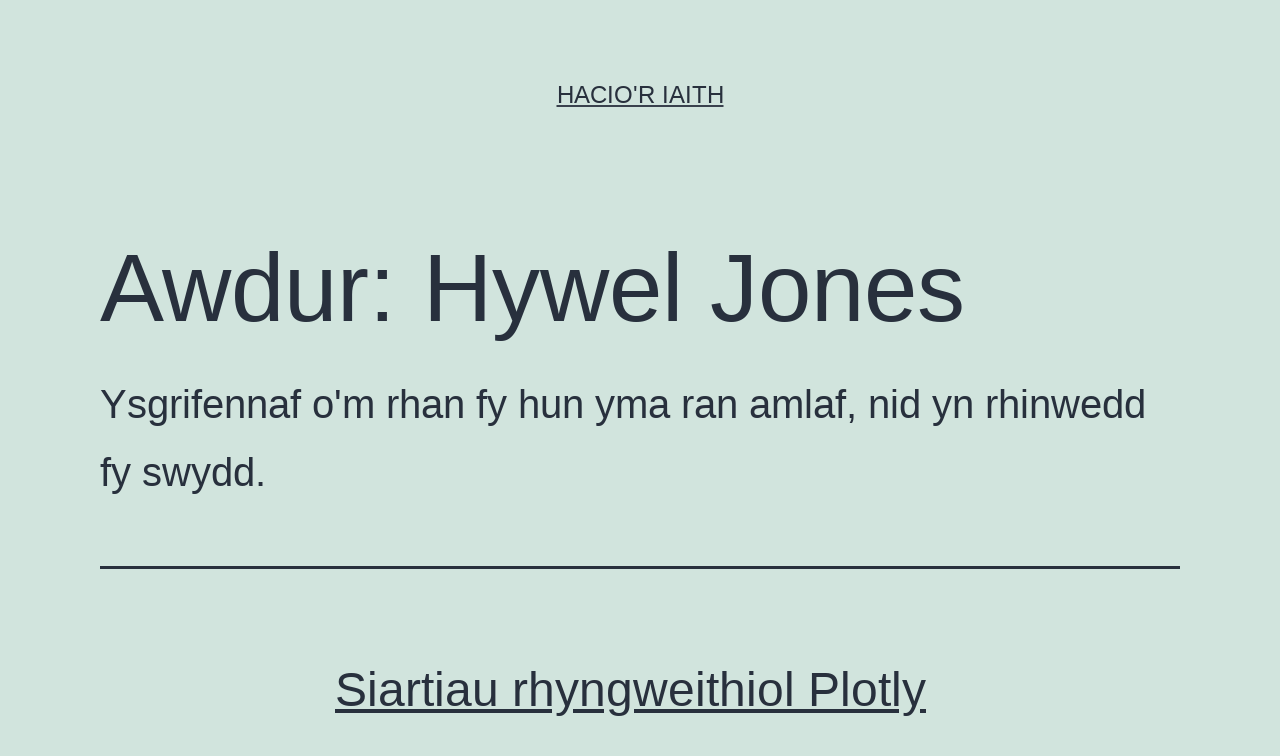

--- FILE ---
content_type: text/html; charset=UTF-8
request_url: https://haciaith.cymru/author/hyweljones/
body_size: 11965
content:
<!doctype html>
<html lang="cy" >
<head>
	<meta charset="UTF-8" />
	<meta name="viewport" content="width=device-width, initial-scale=1.0" />
	<meta name='robots' content='index, follow, max-image-preview:large, max-snippet:-1, max-video-preview:-1' />

	<!-- This site is optimized with the Yoast SEO plugin v26.8 - https://yoast.com/product/yoast-seo-wordpress/ -->
	<title>Hywel Jones, Awdur yn Hacio&#039;r Iaith</title>
	<link rel="canonical" href="https://haciaith.cymru/author/hyweljones/" />
	<link rel="next" href="https://haciaith.cymru/author/hyweljones/page/2/" />
	<meta property="og:locale" content="en_US" />
	<meta property="og:type" content="profile" />
	<meta property="og:title" content="Hywel Jones, Awdur yn Hacio&#039;r Iaith" />
	<meta property="og:url" content="https://haciaith.cymru/author/hyweljones/" />
	<meta property="og:site_name" content="Hacio&#039;r Iaith" />
	<meta property="og:image" content="https://secure.gravatar.com/avatar/3c5d9c6a257bd1f987e1611244e1b436?s=500&d=mm&r=g" />
	<meta name="twitter:card" content="summary_large_image" />
	<script type="application/ld+json" class="yoast-schema-graph">{"@context":"https://schema.org","@graph":[{"@type":"ProfilePage","@id":"https://haciaith.cymru/author/hyweljones/","url":"https://haciaith.cymru/author/hyweljones/","name":"Hywel Jones, Awdur yn Hacio&#039;r Iaith","isPartOf":{"@id":"https://haciaith.cymru/#website"},"breadcrumb":{"@id":"https://haciaith.cymru/author/hyweljones/#breadcrumb"},"inLanguage":"cy","potentialAction":[{"@type":"ReadAction","target":["https://haciaith.cymru/author/hyweljones/"]}]},{"@type":"BreadcrumbList","@id":"https://haciaith.cymru/author/hyweljones/#breadcrumb","itemListElement":[{"@type":"ListItem","position":1,"name":"Home","item":"https://haciaith.cymru/"},{"@type":"ListItem","position":2,"name":"Archives for Hywel Jones"}]},{"@type":"WebSite","@id":"https://haciaith.cymru/#website","url":"https://haciaith.cymru/","name":"Hacio&#039;r Iaith","description":"","potentialAction":[{"@type":"SearchAction","target":{"@type":"EntryPoint","urlTemplate":"https://haciaith.cymru/?s={search_term_string}"},"query-input":{"@type":"PropertyValueSpecification","valueRequired":true,"valueName":"search_term_string"}}],"inLanguage":"cy"},{"@type":"Person","@id":"https://haciaith.cymru/#/schema/person/f525e466d0e0182293f03c78f8d7bd4a","name":"Hywel Jones","image":{"@type":"ImageObject","inLanguage":"cy","@id":"https://haciaith.cymru/#/schema/person/image/","url":"https://secure.gravatar.com/avatar/6f8834e3a38f3a37fbb5ba9b63ea0e51e618c517cc9c22ddd1ea9d3161702021?s=96&d=mm&r=g","contentUrl":"https://secure.gravatar.com/avatar/6f8834e3a38f3a37fbb5ba9b63ea0e51e618c517cc9c22ddd1ea9d3161702021?s=96&d=mm&r=g","caption":"Hywel Jones"},"description":"Ysgrifennaf o'm rhan fy hun yma ran amlaf, nid yn rhinwedd fy swydd.","sameAs":["https://x.com/hywelm"],"mainEntityOfPage":{"@id":"https://haciaith.cymru/author/hyweljones/"}}]}</script>
	<!-- / Yoast SEO plugin. -->


<link rel="alternate" type="application/rss+xml" title="Llif Hacio&#039;r Iaith &raquo;" href="https://haciaith.cymru/feed/" />
<link rel="alternate" type="application/rss+xml" title="Llif Sylwadau Hacio&#039;r Iaith &raquo;" href="https://haciaith.cymru/comments/feed/" />
<link rel="alternate" type="application/rss+xml" title="Hacio&#039;r Iaith &raquo; Cofnod fesul Llif Hywel Jones" href="https://haciaith.cymru/author/hyweljones/feed/" />
<style id='wp-img-auto-sizes-contain-inline-css'>
img:is([sizes=auto i],[sizes^="auto," i]){contain-intrinsic-size:3000px 1500px}
/*# sourceURL=wp-img-auto-sizes-contain-inline-css */
</style>
<style id='wp-emoji-styles-inline-css'>

	img.wp-smiley, img.emoji {
		display: inline !important;
		border: none !important;
		box-shadow: none !important;
		height: 1em !important;
		width: 1em !important;
		margin: 0 0.07em !important;
		vertical-align: -0.1em !important;
		background: none !important;
		padding: 0 !important;
	}
/*# sourceURL=wp-emoji-styles-inline-css */
</style>
<link rel='stylesheet' id='wp-block-library-css' href='https://haciaith.cymru/wp-includes/css/dist/block-library/style.min.css?ver=6.9' media='all' />
<style id='global-styles-inline-css'>
:root{--wp--preset--aspect-ratio--square: 1;--wp--preset--aspect-ratio--4-3: 4/3;--wp--preset--aspect-ratio--3-4: 3/4;--wp--preset--aspect-ratio--3-2: 3/2;--wp--preset--aspect-ratio--2-3: 2/3;--wp--preset--aspect-ratio--16-9: 16/9;--wp--preset--aspect-ratio--9-16: 9/16;--wp--preset--color--black: #000000;--wp--preset--color--cyan-bluish-gray: #abb8c3;--wp--preset--color--white: #FFFFFF;--wp--preset--color--pale-pink: #f78da7;--wp--preset--color--vivid-red: #cf2e2e;--wp--preset--color--luminous-vivid-orange: #ff6900;--wp--preset--color--luminous-vivid-amber: #fcb900;--wp--preset--color--light-green-cyan: #7bdcb5;--wp--preset--color--vivid-green-cyan: #00d084;--wp--preset--color--pale-cyan-blue: #8ed1fc;--wp--preset--color--vivid-cyan-blue: #0693e3;--wp--preset--color--vivid-purple: #9b51e0;--wp--preset--color--dark-gray: #28303D;--wp--preset--color--gray: #39414D;--wp--preset--color--green: #D1E4DD;--wp--preset--color--blue: #D1DFE4;--wp--preset--color--purple: #D1D1E4;--wp--preset--color--red: #E4D1D1;--wp--preset--color--orange: #E4DAD1;--wp--preset--color--yellow: #EEEADD;--wp--preset--gradient--vivid-cyan-blue-to-vivid-purple: linear-gradient(135deg,rgb(6,147,227) 0%,rgb(155,81,224) 100%);--wp--preset--gradient--light-green-cyan-to-vivid-green-cyan: linear-gradient(135deg,rgb(122,220,180) 0%,rgb(0,208,130) 100%);--wp--preset--gradient--luminous-vivid-amber-to-luminous-vivid-orange: linear-gradient(135deg,rgb(252,185,0) 0%,rgb(255,105,0) 100%);--wp--preset--gradient--luminous-vivid-orange-to-vivid-red: linear-gradient(135deg,rgb(255,105,0) 0%,rgb(207,46,46) 100%);--wp--preset--gradient--very-light-gray-to-cyan-bluish-gray: linear-gradient(135deg,rgb(238,238,238) 0%,rgb(169,184,195) 100%);--wp--preset--gradient--cool-to-warm-spectrum: linear-gradient(135deg,rgb(74,234,220) 0%,rgb(151,120,209) 20%,rgb(207,42,186) 40%,rgb(238,44,130) 60%,rgb(251,105,98) 80%,rgb(254,248,76) 100%);--wp--preset--gradient--blush-light-purple: linear-gradient(135deg,rgb(255,206,236) 0%,rgb(152,150,240) 100%);--wp--preset--gradient--blush-bordeaux: linear-gradient(135deg,rgb(254,205,165) 0%,rgb(254,45,45) 50%,rgb(107,0,62) 100%);--wp--preset--gradient--luminous-dusk: linear-gradient(135deg,rgb(255,203,112) 0%,rgb(199,81,192) 50%,rgb(65,88,208) 100%);--wp--preset--gradient--pale-ocean: linear-gradient(135deg,rgb(255,245,203) 0%,rgb(182,227,212) 50%,rgb(51,167,181) 100%);--wp--preset--gradient--electric-grass: linear-gradient(135deg,rgb(202,248,128) 0%,rgb(113,206,126) 100%);--wp--preset--gradient--midnight: linear-gradient(135deg,rgb(2,3,129) 0%,rgb(40,116,252) 100%);--wp--preset--gradient--purple-to-yellow: linear-gradient(160deg, #D1D1E4 0%, #EEEADD 100%);--wp--preset--gradient--yellow-to-purple: linear-gradient(160deg, #EEEADD 0%, #D1D1E4 100%);--wp--preset--gradient--green-to-yellow: linear-gradient(160deg, #D1E4DD 0%, #EEEADD 100%);--wp--preset--gradient--yellow-to-green: linear-gradient(160deg, #EEEADD 0%, #D1E4DD 100%);--wp--preset--gradient--red-to-yellow: linear-gradient(160deg, #E4D1D1 0%, #EEEADD 100%);--wp--preset--gradient--yellow-to-red: linear-gradient(160deg, #EEEADD 0%, #E4D1D1 100%);--wp--preset--gradient--purple-to-red: linear-gradient(160deg, #D1D1E4 0%, #E4D1D1 100%);--wp--preset--gradient--red-to-purple: linear-gradient(160deg, #E4D1D1 0%, #D1D1E4 100%);--wp--preset--font-size--small: 18px;--wp--preset--font-size--medium: 20px;--wp--preset--font-size--large: 24px;--wp--preset--font-size--x-large: 42px;--wp--preset--font-size--extra-small: 16px;--wp--preset--font-size--normal: 20px;--wp--preset--font-size--extra-large: 40px;--wp--preset--font-size--huge: 96px;--wp--preset--font-size--gigantic: 144px;--wp--preset--spacing--20: 0.44rem;--wp--preset--spacing--30: 0.67rem;--wp--preset--spacing--40: 1rem;--wp--preset--spacing--50: 1.5rem;--wp--preset--spacing--60: 2.25rem;--wp--preset--spacing--70: 3.38rem;--wp--preset--spacing--80: 5.06rem;--wp--preset--shadow--natural: 6px 6px 9px rgba(0, 0, 0, 0.2);--wp--preset--shadow--deep: 12px 12px 50px rgba(0, 0, 0, 0.4);--wp--preset--shadow--sharp: 6px 6px 0px rgba(0, 0, 0, 0.2);--wp--preset--shadow--outlined: 6px 6px 0px -3px rgb(255, 255, 255), 6px 6px rgb(0, 0, 0);--wp--preset--shadow--crisp: 6px 6px 0px rgb(0, 0, 0);}:where(.is-layout-flex){gap: 0.5em;}:where(.is-layout-grid){gap: 0.5em;}body .is-layout-flex{display: flex;}.is-layout-flex{flex-wrap: wrap;align-items: center;}.is-layout-flex > :is(*, div){margin: 0;}body .is-layout-grid{display: grid;}.is-layout-grid > :is(*, div){margin: 0;}:where(.wp-block-columns.is-layout-flex){gap: 2em;}:where(.wp-block-columns.is-layout-grid){gap: 2em;}:where(.wp-block-post-template.is-layout-flex){gap: 1.25em;}:where(.wp-block-post-template.is-layout-grid){gap: 1.25em;}.has-black-color{color: var(--wp--preset--color--black) !important;}.has-cyan-bluish-gray-color{color: var(--wp--preset--color--cyan-bluish-gray) !important;}.has-white-color{color: var(--wp--preset--color--white) !important;}.has-pale-pink-color{color: var(--wp--preset--color--pale-pink) !important;}.has-vivid-red-color{color: var(--wp--preset--color--vivid-red) !important;}.has-luminous-vivid-orange-color{color: var(--wp--preset--color--luminous-vivid-orange) !important;}.has-luminous-vivid-amber-color{color: var(--wp--preset--color--luminous-vivid-amber) !important;}.has-light-green-cyan-color{color: var(--wp--preset--color--light-green-cyan) !important;}.has-vivid-green-cyan-color{color: var(--wp--preset--color--vivid-green-cyan) !important;}.has-pale-cyan-blue-color{color: var(--wp--preset--color--pale-cyan-blue) !important;}.has-vivid-cyan-blue-color{color: var(--wp--preset--color--vivid-cyan-blue) !important;}.has-vivid-purple-color{color: var(--wp--preset--color--vivid-purple) !important;}.has-black-background-color{background-color: var(--wp--preset--color--black) !important;}.has-cyan-bluish-gray-background-color{background-color: var(--wp--preset--color--cyan-bluish-gray) !important;}.has-white-background-color{background-color: var(--wp--preset--color--white) !important;}.has-pale-pink-background-color{background-color: var(--wp--preset--color--pale-pink) !important;}.has-vivid-red-background-color{background-color: var(--wp--preset--color--vivid-red) !important;}.has-luminous-vivid-orange-background-color{background-color: var(--wp--preset--color--luminous-vivid-orange) !important;}.has-luminous-vivid-amber-background-color{background-color: var(--wp--preset--color--luminous-vivid-amber) !important;}.has-light-green-cyan-background-color{background-color: var(--wp--preset--color--light-green-cyan) !important;}.has-vivid-green-cyan-background-color{background-color: var(--wp--preset--color--vivid-green-cyan) !important;}.has-pale-cyan-blue-background-color{background-color: var(--wp--preset--color--pale-cyan-blue) !important;}.has-vivid-cyan-blue-background-color{background-color: var(--wp--preset--color--vivid-cyan-blue) !important;}.has-vivid-purple-background-color{background-color: var(--wp--preset--color--vivid-purple) !important;}.has-black-border-color{border-color: var(--wp--preset--color--black) !important;}.has-cyan-bluish-gray-border-color{border-color: var(--wp--preset--color--cyan-bluish-gray) !important;}.has-white-border-color{border-color: var(--wp--preset--color--white) !important;}.has-pale-pink-border-color{border-color: var(--wp--preset--color--pale-pink) !important;}.has-vivid-red-border-color{border-color: var(--wp--preset--color--vivid-red) !important;}.has-luminous-vivid-orange-border-color{border-color: var(--wp--preset--color--luminous-vivid-orange) !important;}.has-luminous-vivid-amber-border-color{border-color: var(--wp--preset--color--luminous-vivid-amber) !important;}.has-light-green-cyan-border-color{border-color: var(--wp--preset--color--light-green-cyan) !important;}.has-vivid-green-cyan-border-color{border-color: var(--wp--preset--color--vivid-green-cyan) !important;}.has-pale-cyan-blue-border-color{border-color: var(--wp--preset--color--pale-cyan-blue) !important;}.has-vivid-cyan-blue-border-color{border-color: var(--wp--preset--color--vivid-cyan-blue) !important;}.has-vivid-purple-border-color{border-color: var(--wp--preset--color--vivid-purple) !important;}.has-vivid-cyan-blue-to-vivid-purple-gradient-background{background: var(--wp--preset--gradient--vivid-cyan-blue-to-vivid-purple) !important;}.has-light-green-cyan-to-vivid-green-cyan-gradient-background{background: var(--wp--preset--gradient--light-green-cyan-to-vivid-green-cyan) !important;}.has-luminous-vivid-amber-to-luminous-vivid-orange-gradient-background{background: var(--wp--preset--gradient--luminous-vivid-amber-to-luminous-vivid-orange) !important;}.has-luminous-vivid-orange-to-vivid-red-gradient-background{background: var(--wp--preset--gradient--luminous-vivid-orange-to-vivid-red) !important;}.has-very-light-gray-to-cyan-bluish-gray-gradient-background{background: var(--wp--preset--gradient--very-light-gray-to-cyan-bluish-gray) !important;}.has-cool-to-warm-spectrum-gradient-background{background: var(--wp--preset--gradient--cool-to-warm-spectrum) !important;}.has-blush-light-purple-gradient-background{background: var(--wp--preset--gradient--blush-light-purple) !important;}.has-blush-bordeaux-gradient-background{background: var(--wp--preset--gradient--blush-bordeaux) !important;}.has-luminous-dusk-gradient-background{background: var(--wp--preset--gradient--luminous-dusk) !important;}.has-pale-ocean-gradient-background{background: var(--wp--preset--gradient--pale-ocean) !important;}.has-electric-grass-gradient-background{background: var(--wp--preset--gradient--electric-grass) !important;}.has-midnight-gradient-background{background: var(--wp--preset--gradient--midnight) !important;}.has-small-font-size{font-size: var(--wp--preset--font-size--small) !important;}.has-medium-font-size{font-size: var(--wp--preset--font-size--medium) !important;}.has-large-font-size{font-size: var(--wp--preset--font-size--large) !important;}.has-x-large-font-size{font-size: var(--wp--preset--font-size--x-large) !important;}
/*# sourceURL=global-styles-inline-css */
</style>

<style id='classic-theme-styles-inline-css'>
/*! This file is auto-generated */
.wp-block-button__link{color:#fff;background-color:#32373c;border-radius:9999px;box-shadow:none;text-decoration:none;padding:calc(.667em + 2px) calc(1.333em + 2px);font-size:1.125em}.wp-block-file__button{background:#32373c;color:#fff;text-decoration:none}
/*# sourceURL=/wp-includes/css/classic-themes.min.css */
</style>
<link rel='stylesheet' id='twenty-twenty-one-custom-color-overrides-css' href='https://haciaith.cymru/wp-content/themes/twentytwentyone/assets/css/custom-color-overrides.css?ver=2.7' media='all' />
<link rel='stylesheet' id='responsive-lightbox-swipebox-css' href='https://haciaith.cymru/wp-content/plugins/responsive-lightbox/assets/swipebox/swipebox.min.css?ver=1.5.2' media='all' />
<link rel='stylesheet' id='twenty-twenty-one-style-css' href='https://haciaith.cymru/wp-content/themes/twentytwentyone/style.css?ver=2.7' media='all' />
<link rel='stylesheet' id='twenty-twenty-one-print-style-css' href='https://haciaith.cymru/wp-content/themes/twentytwentyone/assets/css/print.css?ver=2.7' media='print' />
<script src="https://haciaith.cymru/wp-includes/js/jquery/jquery.min.js?ver=3.7.1" id="jquery-core-js"></script>
<script src="https://haciaith.cymru/wp-includes/js/jquery/jquery-migrate.min.js?ver=3.4.1" id="jquery-migrate-js"></script>
<script src="https://haciaith.cymru/wp-content/plugins/responsive-lightbox/assets/dompurify/purify.min.js?ver=3.3.1" id="dompurify-js"></script>
<script id="responsive-lightbox-sanitizer-js-before">
window.RLG = window.RLG || {}; window.RLG.sanitizeAllowedHosts = ["youtube.com","www.youtube.com","youtu.be","vimeo.com","player.vimeo.com"];
//# sourceURL=responsive-lightbox-sanitizer-js-before
</script>
<script src="https://haciaith.cymru/wp-content/plugins/responsive-lightbox/js/sanitizer.js?ver=2.6.1" id="responsive-lightbox-sanitizer-js"></script>
<script src="https://haciaith.cymru/wp-content/plugins/responsive-lightbox/assets/swipebox/jquery.swipebox.min.js?ver=1.5.2" id="responsive-lightbox-swipebox-js"></script>
<script src="https://haciaith.cymru/wp-includes/js/underscore.min.js?ver=1.13.7" id="underscore-js"></script>
<script src="https://haciaith.cymru/wp-content/plugins/responsive-lightbox/assets/infinitescroll/infinite-scroll.pkgd.min.js?ver=4.0.1" id="responsive-lightbox-infinite-scroll-js"></script>
<script id="responsive-lightbox-js-before">
var rlArgs = {"script":"swipebox","selector":"lightbox","customEvents":"","activeGalleries":true,"animation":true,"hideCloseButtonOnMobile":false,"removeBarsOnMobile":false,"hideBars":true,"hideBarsDelay":5000,"videoMaxWidth":1080,"useSVG":true,"loopAtEnd":false,"woocommerce_gallery":false,"ajaxurl":"https:\/\/haciaith.cymru\/wp-admin\/admin-ajax.php","nonce":"c8cfe1fa4c","preview":false,"postId":4469,"scriptExtension":false};

//# sourceURL=responsive-lightbox-js-before
</script>
<script src="https://haciaith.cymru/wp-content/plugins/responsive-lightbox/js/front.js?ver=2.6.1" id="responsive-lightbox-js"></script>
<link rel="https://api.w.org/" href="https://haciaith.cymru/wp-json/" /><link rel="alternate" title="JSON" type="application/json" href="https://haciaith.cymru/wp-json/wp/v2/users/35" /><link rel="EditURI" type="application/rsd+xml" title="RSD" href="https://haciaith.cymru/xmlrpc.php?rsd" />
<meta name="generator" content="WordPress 6.9" />
</head>

<body data-rsssl=1 class="archive author author-hyweljones author-35 wp-embed-responsive wp-theme-twentytwentyone is-light-theme no-js hfeed">
<div id="page" class="site">
	<a class="skip-link screen-reader-text" href="#content">
		Mynd i&#039;r cynnwys	</a>

	
<header id="masthead" class="site-header has-title-and-tagline">

	

<div class="site-branding">

	
						<p class="site-title"><a href="https://haciaith.cymru/" rel="home">Hacio&#039;r Iaith</a></p>
			
	</div><!-- .site-branding -->
	

</header><!-- #masthead -->

	<div id="content" class="site-content">
		<div id="primary" class="content-area">
			<main id="main" class="site-main">


	<header class="page-header alignwide">
		<h1 class="page-title">Awdur: <span>Hywel Jones</span></h1>					<div class="archive-description"><p>Ysgrifennaf o'm rhan fy hun yma ran amlaf, nid yn rhinwedd fy swydd.</p>
</div>
			</header><!-- .page-header -->

					
<article id="post-4469" class="post-4469 post type-post status-publish format-standard hentry category-amrywiol entry">

	
<header class="entry-header">
	<h2 class="entry-title default-max-width"><a href="https://haciaith.cymru/2018/09/15/siartiau-rhyngweithiol-plotly-yn-gymraeg/">Siartiau rhyngweithiol Plotly yn Gymraeg</a></h2></header><!-- .entry-header -->

	<div class="entry-content">
		<p>Rwyf wedi cyfieithu peth o ryngwyneb Plotly i&#8217;r Gymraeg. Mae&#8217;r termau sydd wedi cu cyfieithu i&#8217;w gweld yma. Rwy&#8217;n deall eu bod wedi eu hymgorffori yn fersiwn 1.41.0 plotly.js. Yn y pendraw fe ddylai hynny fwydo drwodd i&#8217;r fersiynau sy ar gael ar gyfer R a Python</p>
	</div><!-- .entry-content -->

	<footer class="entry-footer default-max-width">
		<span class="posted-on">Cyhoeddwyd <time class="entry-date published updated" datetime="2018-09-15T23:31:50+01:00">15 Medi 2018</time></span><div class="post-taxonomies"><span class="cat-links">Wedi&#039;i gategoreiddio fel <a href="https://haciaith.cymru/category/amrywiol/" rel="category tag">Amrywiol</a> </span></div>	</footer><!-- .entry-footer -->
</article><!-- #post-${ID} -->
					
<article id="post-4199" class="post-4199 post type-post status-publish format-standard hentry category-amrywiol entry">

	
<header class="entry-header">
	<h2 class="entry-title default-max-width"><a href="https://haciaith.cymru/2017/08/24/iaith-arholiadau-tgau-disgyblion-ysgolion-cymraeg-dadansoddi-data/">Iaith arholiadau TGAU disgyblion ysgolion Cymraeg: dadansoddi data</a></h2></header><!-- .entry-header -->

	<div class="entry-content">
		<p>Rwy wedi llunio nifer o siartiau newydd yn edrych ar faint o blant ysgolion uwchradd a chanol cyfrwng Cymraeg a dwyieithog sy&#8217;n sefyll arholiadau TGAU yn Gymraeg. Mae rhai o&#8217;r siartiau wedi cael eu trydar yn ddiweddar ac rwy newydd eu cyhoeddi yma: https://statiaith.com/blog/iaith_tgau_ysgolion-uwchradd-a-chanol-cyfrwng-cymraeg-neu-ddwyieithog/ Ond y rheswm i mi gofnodi hyn ar haciaith yw fy&hellip; <a class="more-link" href="https://haciaith.cymru/2017/08/24/iaith-arholiadau-tgau-disgyblion-ysgolion-cymraeg-dadansoddi-data/">Parhau i ddarllen <span class="screen-reader-text">Iaith arholiadau TGAU disgyblion ysgolion Cymraeg: dadansoddi data</span></a></p>
	</div><!-- .entry-content -->

	<footer class="entry-footer default-max-width">
		<span class="posted-on">Cyhoeddwyd <time class="entry-date published updated" datetime="2017-08-24T00:13:57+01:00">24 Awst 2017</time></span><div class="post-taxonomies"><span class="cat-links">Wedi&#039;i gategoreiddio fel <a href="https://haciaith.cymru/category/amrywiol/" rel="category tag">Amrywiol</a> </span></div>	</footer><!-- .entry-footer -->
</article><!-- #post-${ID} -->
					
<article id="post-3358" class="post-3358 post type-post status-publish format-standard hentry category-amrywiol entry">

	
<header class="entry-header">
	<h2 class="entry-title default-max-width"><a href="https://haciaith.cymru/2014/05/01/statiaith-com/">Lansio statiaith.com</a></h2></header><!-- .entry-header -->

	<div class="entry-content">
		<p>Rwyf wedi lansio statiaith.com heddiw. Y bwriad yw iddo ymdrin ag &#8216;ystadegau sy&#8217;n ymwneud â&#8217;r Gymraeg &#8211; a rhagor&#8217;, fel y mae&#8217;n ei ddweud ar y pecyn. Yn #haciaith 2014 ym Mangor dangosais un o&#8217;r mapiau sydd wedi ei gynnwys yn statiaith.com a dyma&#8217;r tro cyntaf iddo gael ei gyhoeddi. Mae&#8217;n dangos y newid yn y&hellip; <a class="more-link" href="https://haciaith.cymru/2014/05/01/statiaith-com/">Parhau i ddarllen <span class="screen-reader-text">Lansio statiaith.com</span></a></p>
	</div><!-- .entry-content -->

	<footer class="entry-footer default-max-width">
		<span class="posted-on">Cyhoeddwyd <time class="entry-date published updated" datetime="2014-05-01T13:46:47+01:00">1 Mai 2014</time></span><div class="post-taxonomies"><span class="cat-links">Wedi&#039;i gategoreiddio fel <a href="https://haciaith.cymru/category/amrywiol/" rel="category tag">Amrywiol</a> </span></div>	</footer><!-- .entry-footer -->
</article><!-- #post-${ID} -->
					
<article id="post-3092" class="post-3092 post type-post status-publish format-standard hentry category-amrywiol tag-android tag-cyfieithu tag-democratiaeth tag-lleoleiddio tag-porwr entry">

	
<header class="entry-header">
	<h2 class="entry-title default-max-width"><a href="https://haciaith.cymru/2013/10/11/orbot/">Orbot</a></h2></header><!-- .entry-header -->

	<div class="entry-content">
		<p>Gyda&#8217;r holl sôn am NSA a GCHQ, efallai y byddwch am ystyried defnyddio Orbot a&#8217;i borwr Orweb os oes dyfais Android gyda chi: https://guardianproject.info/apps/orbot/ Ac, yn amserol iawn ar ôl cofnod Aled am borth ieithoedd Microsoft, efallai y byddwch am gyfrannu at ei gyfieithu i&#8217;r Gymraeg: https://www.transifex.com/projects/p/orbot/</p>
	</div><!-- .entry-content -->

	<footer class="entry-footer default-max-width">
		<span class="posted-on">Cyhoeddwyd <time class="entry-date published updated" datetime="2013-10-11T00:58:08+01:00">11 Hydref 2013</time></span><div class="post-taxonomies"><span class="cat-links">Wedi&#039;i gategoreiddio fel <a href="https://haciaith.cymru/category/amrywiol/" rel="category tag">Amrywiol</a> </span><span class="tags-links">Cofnodion wedi&#039;u tagio <a href="https://haciaith.cymru/tag/android/" rel="tag">android</a>, <a href="https://haciaith.cymru/tag/cyfieithu/" rel="tag">cyfieithu</a>, <a href="https://haciaith.cymru/tag/democratiaeth/" rel="tag">democratiaeth</a>, <a href="https://haciaith.cymru/tag/lleoleiddio/" rel="tag">lleoleiddio</a>, <a href="https://haciaith.cymru/tag/porwr/" rel="tag">porwr</a></span></div>	</footer><!-- .entry-footer -->
</article><!-- #post-${ID} -->
					
<article id="post-2846" class="post-2846 post type-post status-publish format-standard hentry category-amrywiol category-digwyddiadau tag-codio entry">

	
<header class="entry-header">
	<h2 class="entry-title default-max-width"><a href="https://haciaith.cymru/2013/04/26/cyfle-i-godwyr-ifanc-1-2-mehefin-2013/">Cyfle i godwyr ifanc, 1-2 Mehefin 2013</a></h2></header><!-- .entry-header -->

	<div class="entry-content">
		<p>Mae Young Rewired State (@youngrewired) yn trefnu digwyddiad yn Nhrefynwy ar 1-2 Mehefin i godwyr ifainc. https://youngrewiredstate.org/events/gb/2013/yrs-wales Gallai fod yn gyfle i rai hŷn gyfrannu hefyd gan eu bod yn chwilio am fentoriaid.</p>
	</div><!-- .entry-content -->

	<footer class="entry-footer default-max-width">
		<span class="posted-on">Cyhoeddwyd <time class="entry-date published updated" datetime="2013-04-26T22:53:30+01:00">26 Ebrill 2013</time></span><div class="post-taxonomies"><span class="cat-links">Wedi&#039;i gategoreiddio fel <a href="https://haciaith.cymru/category/amrywiol/" rel="category tag">Amrywiol</a>, <a href="https://haciaith.cymru/category/digwyddiadau/" rel="category tag">Digwyddiadau</a> </span><span class="tags-links">Cofnodion wedi&#039;u tagio <a href="https://haciaith.cymru/tag/codio/" rel="tag">côdio</a></span></div>	</footer><!-- .entry-footer -->
</article><!-- #post-${ID} -->
					
<article id="post-2607" class="post-2607 post type-post status-publish format-standard hentry category-amrywiol tag-cymraeg tag-euskara tag-frysk tag-gaeilge tag-gaidhlig tag-ieithoedd tag-indigenoustweets tag-twitter entry">

	
<header class="entry-header">
	<h2 class="entry-title default-max-width"><a href="https://haciaith.cymru/2012/12/28/dadansoddi-cofnodion-indigenoustweets-com/">Dadansoddi cofnodion indigenoustweets.com</a></h2></header><!-- .entry-header -->

	<div class="entry-content">
		<p>Dechreuais edrych ar gofnodion IndigenousTweets.com dros y Nadolig. Mae&#8217;r wefan yn dangos manylion am hyd at y 500 trydarwr mwyaf toreithiog mewn sawl iaith. Ar ôl edrych ar y 500 trydarwr Cymraeg es i gysylltiad â Kevin Scannell, y dyn sydd yn casglu&#8217;r data, a chael ganddo ddata tebyg ond ar gyfer y 8,274 cyfan&hellip; <a class="more-link" href="https://haciaith.cymru/2012/12/28/dadansoddi-cofnodion-indigenoustweets-com/">Parhau i ddarllen <span class="screen-reader-text">Dadansoddi cofnodion indigenoustweets.com</span></a></p>
	</div><!-- .entry-content -->

	<footer class="entry-footer default-max-width">
		<span class="posted-on">Cyhoeddwyd <time class="entry-date published updated" datetime="2012-12-28T19:53:48+00:00">28 Rhagfyr 2012</time></span><div class="post-taxonomies"><span class="cat-links">Wedi&#039;i gategoreiddio fel <a href="https://haciaith.cymru/category/amrywiol/" rel="category tag">Amrywiol</a> </span><span class="tags-links">Cofnodion wedi&#039;u tagio <a href="https://haciaith.cymru/tag/cymraeg/" rel="tag">cymraeg</a>, <a href="https://haciaith.cymru/tag/euskara/" rel="tag">Euskara</a>, <a href="https://haciaith.cymru/tag/frysk/" rel="tag">Frysk</a>, <a href="https://haciaith.cymru/tag/gaeilge/" rel="tag">Gaeilge</a>, <a href="https://haciaith.cymru/tag/gaidhlig/" rel="tag">Gàidhlig</a>, <a href="https://haciaith.cymru/tag/ieithoedd/" rel="tag">ieithoedd</a>, <a href="https://haciaith.cymru/tag/indigenoustweets/" rel="tag">IndigenousTweets</a>, <a href="https://haciaith.cymru/tag/twitter/" rel="tag">twitter</a></span></div>	</footer><!-- .entry-footer -->
</article><!-- #post-${ID} -->
					
<article id="post-2399" class="post-2399 post type-post status-publish format-standard hentry category-amrywiol category-newyddion-2 tag-technoleg entry">

	
<header class="entry-header">
	<h2 class="entry-title default-max-width"><a href="https://haciaith.cymru/2012/09/25/meta-net-astudiaethau-o-sefyllfa-technoleg-iaith-30-o-ieithoedd-ewrop/">META-NET: astudiaethau o sefyllfa technoleg iaith 30 o ieithoedd Ewrop</a></h2></header><!-- .entry-header -->

	<div class="entry-content">
		<p>Mae cyfres o adroddiadau wedi cael eu cyhoeddi gan META-NET, yn edrych ar sefyllfa 30 o ieithoedd Ewrop o ran technoleg iaith. Mae Basgeg, Catalan a Gwyddeleg yn eu plith ond dydy&#8217;r Gymraeg ddim gwaetha&#8217;r modd. Dyma&#8217;r canlyniadau allweddol: http://www.meta-net.eu/whitepapers/key-results-and-cross-language-comparison Gellir llwytho copïau o&#8217;r adroddiadau unigol llawn o: http://www.meta-net.eu/whitepapers/index_html</p>
	</div><!-- .entry-content -->

	<footer class="entry-footer default-max-width">
		<span class="posted-on">Cyhoeddwyd <time class="entry-date published updated" datetime="2012-09-25T00:25:06+01:00">25 Medi 2012</time></span><div class="post-taxonomies"><span class="cat-links">Wedi&#039;i gategoreiddio fel <a href="https://haciaith.cymru/category/amrywiol/" rel="category tag">Amrywiol</a>, <a href="https://haciaith.cymru/category/newyddion-2/" rel="category tag">newyddion</a> </span><span class="tags-links">Cofnodion wedi&#039;u tagio <a href="https://haciaith.cymru/tag/technoleg/" rel="tag">technoleg</a></span></div>	</footer><!-- .entry-footer -->
</article><!-- #post-${ID} -->
					
<article id="post-1776" class="post-1776 post type-post status-publish format-standard hentry category-amrywiol tag-dadansoddi-testun tag-gwyddeleg tag-ieithoedd entry">

	
<header class="entry-header">
	<h2 class="entry-title default-max-width"><a href="https://haciaith.cymru/2012/01/15/ymchwil-ir-wyddeleg-gan-fyfyrwraig-16-oed/">Ymchwil i&#8217;r Wyddeleg gan fyfyrwraig 16 oed</a></h2></header><!-- .entry-header -->

	<div class="entry-content">
		<p>Mae hon yn stori wych. Myfyrwyr ifainc Cymru: drosodd i chi! http://www.irishtimes.com/newspaper/ireland/2012/0113/1224310195201.html</p>
	</div><!-- .entry-content -->

	<footer class="entry-footer default-max-width">
		<span class="posted-on">Cyhoeddwyd <time class="entry-date published updated" datetime="2012-01-15T00:10:10+00:00">15 Ionawr 2012</time></span><div class="post-taxonomies"><span class="cat-links">Wedi&#039;i gategoreiddio fel <a href="https://haciaith.cymru/category/amrywiol/" rel="category tag">Amrywiol</a> </span><span class="tags-links">Cofnodion wedi&#039;u tagio <a href="https://haciaith.cymru/tag/dadansoddi-testun/" rel="tag">dadansoddi testun</a>, <a href="https://haciaith.cymru/tag/gwyddeleg/" rel="tag">Gwyddeleg</a>, <a href="https://haciaith.cymru/tag/ieithoedd/" rel="tag">ieithoedd</a></span></div>	</footer><!-- .entry-footer -->
</article><!-- #post-${ID} -->
					
<article id="post-1727" class="post-1727 post type-post status-publish format-standard hentry category-amrywiol category-cyfryngau category-digwyddiadau tag-r tag-scraperwiki tag-twitter entry">

	
<header class="entry-header">
	<h2 class="entry-title default-max-width"><a href="https://haciaith.cymru/2012/01/01/dadansoddi-trydariadau/">Dadansoddi trydariadau</a></h2></header><!-- .entry-header -->

	<div class="entry-content">
		<p>Yn ôl ym mis Ebrill 2011 dechreuais chwilio a chadw trydariadau oedd yn cynnwys y gair &#8220;Cymraeg&#8221;. Doedd gen i ddim rheswm dros wneud heblaw fy mod am ddysgu mwy am Twitter a sut y byddai modd dadansoddi trydariadau. Rwyf wedi bod yn edrych ar y cyfan a drydarwyd hyd at tua 17.00 ar 30&hellip; <a class="more-link" href="https://haciaith.cymru/2012/01/01/dadansoddi-trydariadau/">Parhau i ddarllen <span class="screen-reader-text">Dadansoddi trydariadau</span></a></p>
	</div><!-- .entry-content -->

	<footer class="entry-footer default-max-width">
		<span class="posted-on">Cyhoeddwyd <time class="entry-date published updated" datetime="2012-01-01T23:49:42+00:00">1 Ionawr 2012</time></span><div class="post-taxonomies"><span class="cat-links">Wedi&#039;i gategoreiddio fel <a href="https://haciaith.cymru/category/amrywiol/" rel="category tag">Amrywiol</a>, <a href="https://haciaith.cymru/category/cyfryngau/" rel="category tag">Cyfryngau</a>, <a href="https://haciaith.cymru/category/digwyddiadau/" rel="category tag">Digwyddiadau</a> </span><span class="tags-links">Cofnodion wedi&#039;u tagio <a href="https://haciaith.cymru/tag/r/" rel="tag">R</a>, <a href="https://haciaith.cymru/tag/scraperwiki/" rel="tag">ScraperWiki</a>, <a href="https://haciaith.cymru/tag/twitter/" rel="tag">twitter</a></span></div>	</footer><!-- .entry-footer -->
</article><!-- #post-${ID} -->
					
<article id="post-1174" class="post-1174 post type-post status-publish format-standard hentry category-amrywiol entry">

	
<header class="entry-header">
	<h2 class="entry-title default-max-width"><a href="https://haciaith.cymru/2011/05/07/accentuate-us-moses-ac-indigenoustweets/">Accentuate.us, Moses ac indigenoustweets</a></h2></header><!-- .entry-header -->

	<div class="entry-content">
		<p>Trydarais yn ddiweddar pan ddes ar draws erthygl oedd yn cyflwyno accentuate.us, ategyn Firefox sy&#8217;n ychwanegu acenion yn awtomatig pan fyddwch yn ysgrifennu ar y we.  Mae&#8217;n gweithio gyda 116 iaith, gan gynnwys y Gymraeg. Gan nad oes cymaint â hynny o lythrennau yn y Gymraeg sydd ag acen uwchben fydd hi ddim mor ddefnyddiol&hellip; <a class="more-link" href="https://haciaith.cymru/2011/05/07/accentuate-us-moses-ac-indigenoustweets/">Parhau i ddarllen <span class="screen-reader-text">Accentuate.us, Moses ac indigenoustweets</span></a></p>
	</div><!-- .entry-content -->

	<footer class="entry-footer default-max-width">
		<span class="posted-on">Cyhoeddwyd <time class="entry-date published updated" datetime="2011-05-07T20:27:56+01:00">7 Mai 2011</time></span><div class="post-taxonomies"><span class="cat-links">Wedi&#039;i gategoreiddio fel <a href="https://haciaith.cymru/category/amrywiol/" rel="category tag">Amrywiol</a> </span></div>	</footer><!-- .entry-footer -->
</article><!-- #post-${ID} -->
	
	
	<nav class="navigation pagination" aria-label="Tudaleniad cofnodion">
		<h2 class="screen-reader-text">Tudaleniad cofnodion</h2>
		<div class="nav-links"><span aria-current="page" class="page-numbers current">Tudalen 1</span>
<a class="page-numbers" href="https://haciaith.cymru/author/hyweljones/page/2/">Tudalen 2</a>
<a class="next page-numbers" href="https://haciaith.cymru/author/hyweljones/page/2/"><span class="nav-next-text"><span class="nav-short">Cofnodion</span> hŷn</span> <svg class="svg-icon" width="24" height="24" aria-hidden="true" role="img" focusable="false" viewBox="0 0 24 24" fill="none" xmlns="http://www.w3.org/2000/svg"><path fill-rule="evenodd" clip-rule="evenodd" d="m4 13v-2h12l-4-4 1-2 7 7-7 7-1-2 4-4z" fill="currentColor"/></svg></a></div>
	</nav>

			</main><!-- #main -->
		</div><!-- #primary -->
	</div><!-- #content -->

	
	<aside class="widget-area">
		<section id="text-2" class="widget widget_text"><h2 class="widget-title">Ynghylch</h2>			<div class="textwidget"><ul>
<li><a href="https://haciaith.cymru/beth-yw-hacior-iaith/">Beth yw Hacio&#8217;r Iaith?</a></li>
<li><a href="https://haciaith.cymru/what-is-hacior-iaith-english/">About Hacio&#8217;r Iaith (in English)</a></li>
</ul>
</div>
		</section><section id="search-3" class="widget widget_search"><h2 class="widget-title">Chwilio</h2><form role="search"  method="get" class="search-form" action="https://haciaith.cymru/">
	<label for="search-form-1">Chwilio…</label>
	<input type="search" id="search-form-1" class="search-field" value="" name="s" />
	<input type="submit" class="search-submit" value="Chwilio" />
</form>
</section>
		<section id="recent-posts-4" class="widget widget_recent_entries">
		<h2 class="widget-title">Cofnodion</h2><nav aria-label="Cofnodion">
		<ul>
											<li>
					<a href="https://haciaith.cymru/2023/04/19/wordpress-yn-dathlu-20-mlynedd/">WordPress yn dathlu 20 mlynedd!</a>
									</li>
											<li>
					<a href="https://haciaith.cymru/2023/03/30/worddpress-6-2-newydd/">WorddPress 6.2 Newydd</a>
									</li>
											<li>
					<a href="https://haciaith.cymru/2023/03/22/wordpress-sensei-lms-creu-cyrsiau-a-gwersi-ar-lein/">WordPress Sensei LMS &#8211; creu cyrsiau a gwersi ar-lein</a>
									</li>
											<li>
					<a href="https://haciaith.cymru/2022/11/02/wordpress-6-1-newydd/">WordPress 6.1 Newydd</a>
									</li>
											<li>
					<a href="https://haciaith.cymru/2022/03/24/holiadur-cydraddoldeb-ieithyddol-ewrop/">Holiadur Cydraddoldeb Ieithyddol Ewrop</a>
									</li>
											<li>
					<a href="https://haciaith.cymru/2022/02/21/signal-desktop-cymraeg/">Signal Desktop Cymraeg</a>
									</li>
											<li>
					<a href="https://haciaith.cymru/2022/01/26/wordpress-5-9-newydd/">WordPress 5.9 Newydd</a>
									</li>
											<li>
					<a href="https://haciaith.cymru/2021/12/14/cysgliad-am-ddim/">Cysgliad am Ddim</a>
									</li>
											<li>
					<a href="https://haciaith.cymru/2021/12/13/api-s4c-clic/">S4C Clic yn darparu API o ddata rhaglenni</a>
									</li>
											<li>
					<a href="https://haciaith.cymru/2021/11/11/common-voice-cymraeg-angen-dilysu-erbyn-5-rhagfyr/">Common Voice Cymraeg – angen dilysu erbyn 5 Rhagfyr</a>
									</li>
					</ul>

		</nav></section><section id="archives-2" class="widget widget_archive"><h2 class="widget-title">Archif</h2>		<label class="screen-reader-text" for="archives-dropdown-2">Archif</label>
		<select id="archives-dropdown-2" name="archive-dropdown">
			
			<option value="">Dewis Mis</option>
				<option value='https://haciaith.cymru/2023/04/'> Ebrill 2023 &nbsp;(1)</option>
	<option value='https://haciaith.cymru/2023/03/'> Mawrth 2023 &nbsp;(2)</option>
	<option value='https://haciaith.cymru/2022/11/'> Tachwedd 2022 &nbsp;(1)</option>
	<option value='https://haciaith.cymru/2022/03/'> Mawrth 2022 &nbsp;(1)</option>
	<option value='https://haciaith.cymru/2022/02/'> Chwefror 2022 &nbsp;(1)</option>
	<option value='https://haciaith.cymru/2022/01/'> Ionawr 2022 &nbsp;(1)</option>
	<option value='https://haciaith.cymru/2021/12/'> Rhagfyr 2021 &nbsp;(2)</option>
	<option value='https://haciaith.cymru/2021/11/'> Tachwedd 2021 &nbsp;(1)</option>
	<option value='https://haciaith.cymru/2021/08/'> Awst 2021 &nbsp;(3)</option>
	<option value='https://haciaith.cymru/2021/07/'> Gorffennaf 2021 &nbsp;(2)</option>
	<option value='https://haciaith.cymru/2021/03/'> Mawrth 2021 &nbsp;(1)</option>
	<option value='https://haciaith.cymru/2021/02/'> Chwefror 2021 &nbsp;(4)</option>
	<option value='https://haciaith.cymru/2020/12/'> Rhagfyr 2020 &nbsp;(5)</option>
	<option value='https://haciaith.cymru/2020/11/'> Tachwedd 2020 &nbsp;(3)</option>
	<option value='https://haciaith.cymru/2020/08/'> Awst 2020 &nbsp;(2)</option>
	<option value='https://haciaith.cymru/2020/06/'> Mehefin 2020 &nbsp;(1)</option>
	<option value='https://haciaith.cymru/2020/05/'> Mai 2020 &nbsp;(2)</option>
	<option value='https://haciaith.cymru/2020/04/'> Ebrill 2020 &nbsp;(3)</option>
	<option value='https://haciaith.cymru/2020/03/'> Mawrth 2020 &nbsp;(2)</option>
	<option value='https://haciaith.cymru/2020/02/'> Chwefror 2020 &nbsp;(3)</option>
	<option value='https://haciaith.cymru/2020/01/'> Ionawr 2020 &nbsp;(6)</option>
	<option value='https://haciaith.cymru/2019/11/'> Tachwedd 2019 &nbsp;(2)</option>
	<option value='https://haciaith.cymru/2019/10/'> Hydref 2019 &nbsp;(1)</option>
	<option value='https://haciaith.cymru/2019/09/'> Medi 2019 &nbsp;(2)</option>
	<option value='https://haciaith.cymru/2019/08/'> Awst 2019 &nbsp;(4)</option>
	<option value='https://haciaith.cymru/2019/06/'> Mehefin 2019 &nbsp;(3)</option>
	<option value='https://haciaith.cymru/2019/05/'> Mai 2019 &nbsp;(6)</option>
	<option value='https://haciaith.cymru/2019/04/'> Ebrill 2019 &nbsp;(3)</option>
	<option value='https://haciaith.cymru/2019/03/'> Mawrth 2019 &nbsp;(5)</option>
	<option value='https://haciaith.cymru/2019/02/'> Chwefror 2019 &nbsp;(9)</option>
	<option value='https://haciaith.cymru/2019/01/'> Ionawr 2019 &nbsp;(7)</option>
	<option value='https://haciaith.cymru/2018/12/'> Rhagfyr 2018 &nbsp;(6)</option>
	<option value='https://haciaith.cymru/2018/11/'> Tachwedd 2018 &nbsp;(5)</option>
	<option value='https://haciaith.cymru/2018/10/'> Hydref 2018 &nbsp;(2)</option>
	<option value='https://haciaith.cymru/2018/09/'> Medi 2018 &nbsp;(5)</option>
	<option value='https://haciaith.cymru/2018/08/'> Awst 2018 &nbsp;(5)</option>
	<option value='https://haciaith.cymru/2018/07/'> Gorffennaf 2018 &nbsp;(5)</option>
	<option value='https://haciaith.cymru/2018/06/'> Mehefin 2018 &nbsp;(4)</option>
	<option value='https://haciaith.cymru/2018/05/'> Mai 2018 &nbsp;(6)</option>
	<option value='https://haciaith.cymru/2018/04/'> Ebrill 2018 &nbsp;(5)</option>
	<option value='https://haciaith.cymru/2018/03/'> Mawrth 2018 &nbsp;(4)</option>
	<option value='https://haciaith.cymru/2018/02/'> Chwefror 2018 &nbsp;(2)</option>
	<option value='https://haciaith.cymru/2018/01/'> Ionawr 2018 &nbsp;(11)</option>
	<option value='https://haciaith.cymru/2017/12/'> Rhagfyr 2017 &nbsp;(2)</option>
	<option value='https://haciaith.cymru/2017/11/'> Tachwedd 2017 &nbsp;(2)</option>
	<option value='https://haciaith.cymru/2017/10/'> Hydref 2017 &nbsp;(3)</option>
	<option value='https://haciaith.cymru/2017/09/'> Medi 2017 &nbsp;(3)</option>
	<option value='https://haciaith.cymru/2017/08/'> Awst 2017 &nbsp;(2)</option>
	<option value='https://haciaith.cymru/2017/07/'> Gorffennaf 2017 &nbsp;(2)</option>
	<option value='https://haciaith.cymru/2017/06/'> Mehefin 2017 &nbsp;(1)</option>
	<option value='https://haciaith.cymru/2017/05/'> Mai 2017 &nbsp;(1)</option>
	<option value='https://haciaith.cymru/2017/04/'> Ebrill 2017 &nbsp;(2)</option>
	<option value='https://haciaith.cymru/2017/03/'> Mawrth 2017 &nbsp;(2)</option>
	<option value='https://haciaith.cymru/2017/02/'> Chwefror 2017 &nbsp;(3)</option>
	<option value='https://haciaith.cymru/2017/01/'> Ionawr 2017 &nbsp;(6)</option>
	<option value='https://haciaith.cymru/2016/12/'> Rhagfyr 2016 &nbsp;(5)</option>
	<option value='https://haciaith.cymru/2016/11/'> Tachwedd 2016 &nbsp;(1)</option>
	<option value='https://haciaith.cymru/2016/10/'> Hydref 2016 &nbsp;(3)</option>
	<option value='https://haciaith.cymru/2016/09/'> Medi 2016 &nbsp;(2)</option>
	<option value='https://haciaith.cymru/2016/08/'> Awst 2016 &nbsp;(3)</option>
	<option value='https://haciaith.cymru/2016/07/'> Gorffennaf 2016 &nbsp;(3)</option>
	<option value='https://haciaith.cymru/2016/06/'> Mehefin 2016 &nbsp;(2)</option>
	<option value='https://haciaith.cymru/2016/05/'> Mai 2016 &nbsp;(1)</option>
	<option value='https://haciaith.cymru/2016/04/'> Ebrill 2016 &nbsp;(5)</option>
	<option value='https://haciaith.cymru/2016/03/'> Mawrth 2016 &nbsp;(2)</option>
	<option value='https://haciaith.cymru/2016/02/'> Chwefror 2016 &nbsp;(2)</option>
	<option value='https://haciaith.cymru/2015/12/'> Rhagfyr 2015 &nbsp;(1)</option>
	<option value='https://haciaith.cymru/2015/11/'> Tachwedd 2015 &nbsp;(8)</option>
	<option value='https://haciaith.cymru/2015/10/'> Hydref 2015 &nbsp;(3)</option>
	<option value='https://haciaith.cymru/2015/09/'> Medi 2015 &nbsp;(4)</option>
	<option value='https://haciaith.cymru/2015/08/'> Awst 2015 &nbsp;(5)</option>
	<option value='https://haciaith.cymru/2015/07/'> Gorffennaf 2015 &nbsp;(5)</option>
	<option value='https://haciaith.cymru/2015/06/'> Mehefin 2015 &nbsp;(1)</option>
	<option value='https://haciaith.cymru/2015/05/'> Mai 2015 &nbsp;(2)</option>
	<option value='https://haciaith.cymru/2015/04/'> Ebrill 2015 &nbsp;(3)</option>
	<option value='https://haciaith.cymru/2015/03/'> Mawrth 2015 &nbsp;(10)</option>
	<option value='https://haciaith.cymru/2015/02/'> Chwefror 2015 &nbsp;(3)</option>
	<option value='https://haciaith.cymru/2015/01/'> Ionawr 2015 &nbsp;(4)</option>
	<option value='https://haciaith.cymru/2014/12/'> Rhagfyr 2014 &nbsp;(6)</option>
	<option value='https://haciaith.cymru/2014/11/'> Tachwedd 2014 &nbsp;(5)</option>
	<option value='https://haciaith.cymru/2014/10/'> Hydref 2014 &nbsp;(6)</option>
	<option value='https://haciaith.cymru/2014/09/'> Medi 2014 &nbsp;(4)</option>
	<option value='https://haciaith.cymru/2014/07/'> Gorffennaf 2014 &nbsp;(5)</option>
	<option value='https://haciaith.cymru/2014/06/'> Mehefin 2014 &nbsp;(1)</option>
	<option value='https://haciaith.cymru/2014/05/'> Mai 2014 &nbsp;(6)</option>
	<option value='https://haciaith.cymru/2014/04/'> Ebrill 2014 &nbsp;(2)</option>
	<option value='https://haciaith.cymru/2014/03/'> Mawrth 2014 &nbsp;(2)</option>
	<option value='https://haciaith.cymru/2014/02/'> Chwefror 2014 &nbsp;(11)</option>
	<option value='https://haciaith.cymru/2014/01/'> Ionawr 2014 &nbsp;(10)</option>
	<option value='https://haciaith.cymru/2013/12/'> Rhagfyr 2013 &nbsp;(7)</option>
	<option value='https://haciaith.cymru/2013/11/'> Tachwedd 2013 &nbsp;(5)</option>
	<option value='https://haciaith.cymru/2013/10/'> Hydref 2013 &nbsp;(10)</option>
	<option value='https://haciaith.cymru/2013/09/'> Medi 2013 &nbsp;(4)</option>
	<option value='https://haciaith.cymru/2013/08/'> Awst 2013 &nbsp;(10)</option>
	<option value='https://haciaith.cymru/2013/07/'> Gorffennaf 2013 &nbsp;(10)</option>
	<option value='https://haciaith.cymru/2013/06/'> Mehefin 2013 &nbsp;(8)</option>
	<option value='https://haciaith.cymru/2013/05/'> Mai 2013 &nbsp;(6)</option>
	<option value='https://haciaith.cymru/2013/04/'> Ebrill 2013 &nbsp;(8)</option>
	<option value='https://haciaith.cymru/2013/03/'> Mawrth 2013 &nbsp;(9)</option>
	<option value='https://haciaith.cymru/2013/02/'> Chwefror 2013 &nbsp;(8)</option>
	<option value='https://haciaith.cymru/2013/01/'> Ionawr 2013 &nbsp;(15)</option>
	<option value='https://haciaith.cymru/2012/12/'> Rhagfyr 2012 &nbsp;(5)</option>
	<option value='https://haciaith.cymru/2012/11/'> Tachwedd 2012 &nbsp;(12)</option>
	<option value='https://haciaith.cymru/2012/10/'> Hydref 2012 &nbsp;(7)</option>
	<option value='https://haciaith.cymru/2012/09/'> Medi 2012 &nbsp;(11)</option>
	<option value='https://haciaith.cymru/2012/08/'> Awst 2012 &nbsp;(14)</option>
	<option value='https://haciaith.cymru/2012/07/'> Gorffennaf 2012 &nbsp;(5)</option>
	<option value='https://haciaith.cymru/2012/06/'> Mehefin 2012 &nbsp;(6)</option>
	<option value='https://haciaith.cymru/2012/05/'> Mai 2012 &nbsp;(16)</option>
	<option value='https://haciaith.cymru/2012/04/'> Ebrill 2012 &nbsp;(11)</option>
	<option value='https://haciaith.cymru/2012/03/'> Mawrth 2012 &nbsp;(14)</option>
	<option value='https://haciaith.cymru/2012/02/'> Chwefror 2012 &nbsp;(25)</option>
	<option value='https://haciaith.cymru/2012/01/'> Ionawr 2012 &nbsp;(22)</option>
	<option value='https://haciaith.cymru/2011/12/'> Rhagfyr 2011 &nbsp;(10)</option>
	<option value='https://haciaith.cymru/2011/11/'> Tachwedd 2011 &nbsp;(24)</option>
	<option value='https://haciaith.cymru/2011/10/'> Hydref 2011 &nbsp;(11)</option>
	<option value='https://haciaith.cymru/2011/09/'> Medi 2011 &nbsp;(19)</option>
	<option value='https://haciaith.cymru/2011/08/'> Awst 2011 &nbsp;(21)</option>
	<option value='https://haciaith.cymru/2011/07/'> Gorffennaf 2011 &nbsp;(18)</option>
	<option value='https://haciaith.cymru/2011/06/'> Mehefin 2011 &nbsp;(26)</option>
	<option value='https://haciaith.cymru/2011/05/'> Mai 2011 &nbsp;(25)</option>
	<option value='https://haciaith.cymru/2011/04/'> Ebrill 2011 &nbsp;(12)</option>
	<option value='https://haciaith.cymru/2011/03/'> Mawrth 2011 &nbsp;(31)</option>
	<option value='https://haciaith.cymru/2011/02/'> Chwefror 2011 &nbsp;(14)</option>
	<option value='https://haciaith.cymru/2011/01/'> Ionawr 2011 &nbsp;(18)</option>
	<option value='https://haciaith.cymru/2010/12/'> Rhagfyr 2010 &nbsp;(7)</option>
	<option value='https://haciaith.cymru/2010/11/'> Tachwedd 2010 &nbsp;(17)</option>
	<option value='https://haciaith.cymru/2010/10/'> Hydref 2010 &nbsp;(18)</option>
	<option value='https://haciaith.cymru/2010/09/'> Medi 2010 &nbsp;(36)</option>
	<option value='https://haciaith.cymru/2010/08/'> Awst 2010 &nbsp;(36)</option>
	<option value='https://haciaith.cymru/2010/07/'> Gorffennaf 2010 &nbsp;(20)</option>
	<option value='https://haciaith.cymru/2010/06/'> Mehefin 2010 &nbsp;(17)</option>
	<option value='https://haciaith.cymru/2010/05/'> Mai 2010 &nbsp;(25)</option>
	<option value='https://haciaith.cymru/2010/04/'> Ebrill 2010 &nbsp;(20)</option>
	<option value='https://haciaith.cymru/2010/03/'> Mawrth 2010 &nbsp;(23)</option>
	<option value='https://haciaith.cymru/2010/02/'> Chwefror 2010 &nbsp;(32)</option>
	<option value='https://haciaith.cymru/2010/01/'> Ionawr 2010 &nbsp;(36)</option>
	<option value='https://haciaith.cymru/2009/12/'> Rhagfyr 2009 &nbsp;(2)</option>

		</select>

			<script>
( ( dropdownId ) => {
	const dropdown = document.getElementById( dropdownId );
	function onSelectChange() {
		setTimeout( () => {
			if ( 'escape' === dropdown.dataset.lastkey ) {
				return;
			}
			if ( dropdown.value ) {
				document.location.href = dropdown.value;
			}
		}, 250 );
	}
	function onKeyUp( event ) {
		if ( 'Escape' === event.key ) {
			dropdown.dataset.lastkey = 'escape';
		} else {
			delete dropdown.dataset.lastkey;
		}
	}
	function onClick() {
		delete dropdown.dataset.lastkey;
	}
	dropdown.addEventListener( 'keyup', onKeyUp );
	dropdown.addEventListener( 'click', onClick );
	dropdown.addEventListener( 'change', onSelectChange );
})( "archives-dropdown-2" );

//# sourceURL=WP_Widget_Archives%3A%3Awidget
</script>
</section>	</aside><!-- .widget-area -->

	
	<footer id="colophon" class="site-footer">

				<div class="site-info">
			<div class="site-name">
																						<a href="https://haciaith.cymru/">Hacio&#039;r Iaith</a>
																		</div><!-- .site-name -->

			
			<div class="powered-by">
				Grymuso balch gan <a href="https://wordpress.org/">WordPress</a>.			</div><!-- .powered-by -->

		</div><!-- .site-info -->
	</footer><!-- #colophon -->

</div><!-- #page -->

<script type="speculationrules">
{"prefetch":[{"source":"document","where":{"and":[{"href_matches":"/*"},{"not":{"href_matches":["/wp-*.php","/wp-admin/*","/wp-content/uploads/*","/wp-content/*","/wp-content/plugins/*","/wp-content/themes/twentytwentyone/*","/*\\?(.+)"]}},{"not":{"selector_matches":"a[rel~=\"nofollow\"]"}},{"not":{"selector_matches":".no-prefetch, .no-prefetch a"}}]},"eagerness":"conservative"}]}
</script>
<script>
document.body.classList.remove('no-js');
//# sourceURL=twenty_twenty_one_supports_js
</script>
<script>
		if ( -1 !== navigator.userAgent.indexOf('MSIE') || -1 !== navigator.appVersion.indexOf('Trident/') ) {
			document.body.classList.add('is-IE');
		}
	//# sourceURL=twentytwentyone_add_ie_class
</script>
<script id="twenty-twenty-one-ie11-polyfills-js-after">
( Element.prototype.matches && Element.prototype.closest && window.NodeList && NodeList.prototype.forEach ) || document.write( '<script src="https://haciaith.cymru/wp-content/themes/twentytwentyone/assets/js/polyfills.js?ver=2.7"></scr' + 'ipt>' );
//# sourceURL=twenty-twenty-one-ie11-polyfills-js-after
</script>
<script src="https://haciaith.cymru/wp-content/themes/twentytwentyone/assets/js/responsive-embeds.js?ver=2.7" id="twenty-twenty-one-responsive-embeds-script-js"></script>
<script id="wp-emoji-settings" type="application/json">
{"baseUrl":"https://s.w.org/images/core/emoji/17.0.2/72x72/","ext":".png","svgUrl":"https://s.w.org/images/core/emoji/17.0.2/svg/","svgExt":".svg","source":{"concatemoji":"https://haciaith.cymru/wp-includes/js/wp-emoji-release.min.js?ver=6.9"}}
</script>
<script type="module">
/*! This file is auto-generated */
const a=JSON.parse(document.getElementById("wp-emoji-settings").textContent),o=(window._wpemojiSettings=a,"wpEmojiSettingsSupports"),s=["flag","emoji"];function i(e){try{var t={supportTests:e,timestamp:(new Date).valueOf()};sessionStorage.setItem(o,JSON.stringify(t))}catch(e){}}function c(e,t,n){e.clearRect(0,0,e.canvas.width,e.canvas.height),e.fillText(t,0,0);t=new Uint32Array(e.getImageData(0,0,e.canvas.width,e.canvas.height).data);e.clearRect(0,0,e.canvas.width,e.canvas.height),e.fillText(n,0,0);const a=new Uint32Array(e.getImageData(0,0,e.canvas.width,e.canvas.height).data);return t.every((e,t)=>e===a[t])}function p(e,t){e.clearRect(0,0,e.canvas.width,e.canvas.height),e.fillText(t,0,0);var n=e.getImageData(16,16,1,1);for(let e=0;e<n.data.length;e++)if(0!==n.data[e])return!1;return!0}function u(e,t,n,a){switch(t){case"flag":return n(e,"\ud83c\udff3\ufe0f\u200d\u26a7\ufe0f","\ud83c\udff3\ufe0f\u200b\u26a7\ufe0f")?!1:!n(e,"\ud83c\udde8\ud83c\uddf6","\ud83c\udde8\u200b\ud83c\uddf6")&&!n(e,"\ud83c\udff4\udb40\udc67\udb40\udc62\udb40\udc65\udb40\udc6e\udb40\udc67\udb40\udc7f","\ud83c\udff4\u200b\udb40\udc67\u200b\udb40\udc62\u200b\udb40\udc65\u200b\udb40\udc6e\u200b\udb40\udc67\u200b\udb40\udc7f");case"emoji":return!a(e,"\ud83e\u1fac8")}return!1}function f(e,t,n,a){let r;const o=(r="undefined"!=typeof WorkerGlobalScope&&self instanceof WorkerGlobalScope?new OffscreenCanvas(300,150):document.createElement("canvas")).getContext("2d",{willReadFrequently:!0}),s=(o.textBaseline="top",o.font="600 32px Arial",{});return e.forEach(e=>{s[e]=t(o,e,n,a)}),s}function r(e){var t=document.createElement("script");t.src=e,t.defer=!0,document.head.appendChild(t)}a.supports={everything:!0,everythingExceptFlag:!0},new Promise(t=>{let n=function(){try{var e=JSON.parse(sessionStorage.getItem(o));if("object"==typeof e&&"number"==typeof e.timestamp&&(new Date).valueOf()<e.timestamp+604800&&"object"==typeof e.supportTests)return e.supportTests}catch(e){}return null}();if(!n){if("undefined"!=typeof Worker&&"undefined"!=typeof OffscreenCanvas&&"undefined"!=typeof URL&&URL.createObjectURL&&"undefined"!=typeof Blob)try{var e="postMessage("+f.toString()+"("+[JSON.stringify(s),u.toString(),c.toString(),p.toString()].join(",")+"));",a=new Blob([e],{type:"text/javascript"});const r=new Worker(URL.createObjectURL(a),{name:"wpTestEmojiSupports"});return void(r.onmessage=e=>{i(n=e.data),r.terminate(),t(n)})}catch(e){}i(n=f(s,u,c,p))}t(n)}).then(e=>{for(const n in e)a.supports[n]=e[n],a.supports.everything=a.supports.everything&&a.supports[n],"flag"!==n&&(a.supports.everythingExceptFlag=a.supports.everythingExceptFlag&&a.supports[n]);var t;a.supports.everythingExceptFlag=a.supports.everythingExceptFlag&&!a.supports.flag,a.supports.everything||((t=a.source||{}).concatemoji?r(t.concatemoji):t.wpemoji&&t.twemoji&&(r(t.twemoji),r(t.wpemoji)))});
//# sourceURL=https://haciaith.cymru/wp-includes/js/wp-emoji-loader.min.js
</script>

</body>
</html>
